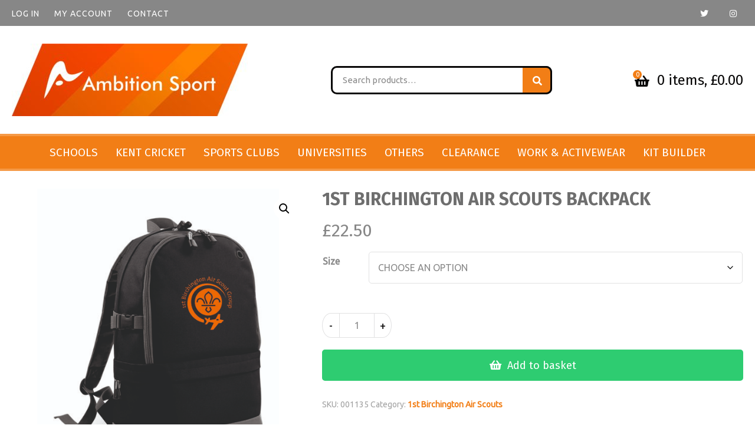

--- FILE ---
content_type: text/html; charset=UTF-8
request_url: https://www.ambitionsport.com/product/1st-birchington-air-scouts-backpack/
body_size: 11149
content:
<!doctype html>
<html lang="en-GB" class="no-js">
	<head>
		<meta charset="UTF-8">
		<title>1ST BIRCHINGTON AIR SCOUTS BACKPACK - Ambition Sport</title>
		<link href="//www.google-analytics.com" rel="dns-prefetch">

		<meta http-equiv="X-UA-Compatible" content="IE=edge,chrome=1">
		<meta name="viewport" content="width=device-width, initial-scale=1.0">
		<link rel="stylesheet" href="https://use.fontawesome.com/releases/v5.1.0/css/all.css" integrity="sha384-lKuwvrZot6UHsBSfcMvOkWwlCMgc0TaWr+30HWe3a4ltaBwTZhyTEggF5tJv8tbt" crossorigin="anonymous">
		<link href="https://fonts.googleapis.com/css2?family=Fira+Sans:ital,wght@0,300;0,400;0,700;1,500&family=Ubuntu&display=swap" rel="stylesheet">
		<meta name='robots' content='index, follow, max-image-preview:large, max-snippet:-1, max-video-preview:-1'/>
	<style>img:is([sizes="auto" i], [sizes^="auto," i]) {contain-intrinsic-size:3000px 1500px}</style>
	
	<!-- This site is optimized with the Yoast SEO plugin v26.4 - https://yoast.com/wordpress/plugins/seo/ -->
	<link rel="canonical" href="https://www.ambitionsport.com/product/1st-birchington-air-scouts-backpack/"/>
	<meta property="og:locale" content="en_GB"/>
	<meta property="og:type" content="article"/>
	<meta property="og:title" content="1ST BIRCHINGTON AIR SCOUTS BACKPACK - Ambition Sport"/>
	<meta property="og:description" content="1ST BIRCHINGTON AIR SCOUTS BACKPACK"/>
	<meta property="og:url" content="https://www.ambitionsport.com/product/1st-birchington-air-scouts-backpack/"/>
	<meta property="og:site_name" content="Ambition Sport"/>
	<meta property="article:modified_time" content="2025-09-03T10:45:54+00:00"/>
	<meta property="og:image" content="https://www.ambitionsport.com/wp-content/uploads/2023/06/1st-Birchington-Air-Scouts-backpack.jpg"/>
	<meta property="og:image:width" content="483"/>
	<meta property="og:image:height" content="588"/>
	<meta property="og:image:type" content="image/jpeg"/>
	<meta name="twitter:card" content="summary_large_image"/>
	<meta name="twitter:label1" content="Estimated reading time"/>
	<meta name="twitter:data1" content="1 minute"/>
	<script type="application/ld+json" class="yoast-schema-graph">{"@context":"https://schema.org","@graph":[{"@type":"WebPage","@id":"https://www.ambitionsport.com/product/1st-birchington-air-scouts-backpack/","url":"https://www.ambitionsport.com/product/1st-birchington-air-scouts-backpack/","name":"1ST BIRCHINGTON AIR SCOUTS BACKPACK - Ambition Sport","isPartOf":{"@id":"https://63.34.248.142/#website"},"primaryImageOfPage":{"@id":"https://www.ambitionsport.com/product/1st-birchington-air-scouts-backpack/#primaryimage"},"image":{"@id":"https://www.ambitionsport.com/product/1st-birchington-air-scouts-backpack/#primaryimage"},"thumbnailUrl":"https://www.ambitionsport.com/wp-content/uploads/2023/06/1st-Birchington-Air-Scouts-backpack.jpg","datePublished":"2022-10-20T11:51:29+00:00","dateModified":"2025-09-03T10:45:54+00:00","breadcrumb":{"@id":"https://www.ambitionsport.com/product/1st-birchington-air-scouts-backpack/#breadcrumb"},"inLanguage":"en-GB","potentialAction":[{"@type":"ReadAction","target":["https://www.ambitionsport.com/product/1st-birchington-air-scouts-backpack/"]}]},{"@type":"ImageObject","inLanguage":"en-GB","@id":"https://www.ambitionsport.com/product/1st-birchington-air-scouts-backpack/#primaryimage","url":"https://www.ambitionsport.com/wp-content/uploads/2023/06/1st-Birchington-Air-Scouts-backpack.jpg","contentUrl":"https://www.ambitionsport.com/wp-content/uploads/2023/06/1st-Birchington-Air-Scouts-backpack.jpg","width":483,"height":588},{"@type":"BreadcrumbList","@id":"https://www.ambitionsport.com/product/1st-birchington-air-scouts-backpack/#breadcrumb","itemListElement":[{"@type":"ListItem","position":1,"name":"Home","item":"https://63.34.248.142/"},{"@type":"ListItem","position":2,"name":"Shop","item":"https://63.34.248.142/shop/"},{"@type":"ListItem","position":3,"name":"1ST BIRCHINGTON AIR SCOUTS BACKPACK"}]},{"@type":"WebSite","@id":"https://63.34.248.142/#website","url":"https://63.34.248.142/","name":"Ambition Sport","description":"","potentialAction":[{"@type":"SearchAction","target":{"@type":"EntryPoint","urlTemplate":"https://63.34.248.142/?s={search_term_string}"},"query-input":{"@type":"PropertyValueSpecification","valueRequired":true,"valueName":"search_term_string"}}],"inLanguage":"en-GB"}]}</script>
	<!-- / Yoast SEO plugin. -->


<link rel='dns-prefetch' href='//cdnjs.cloudflare.com'/>
<link rel='dns-prefetch' href='//www.google.com'/>
<link rel='stylesheet' id='wp-block-library-css' href='https://www.ambitionsport.com/wp-includes/css/dist/block-library/style.min.css' media='all'/>
<style id='classic-theme-styles-inline-css' type='text/css'>.wp-block-button__link{color:#fff;background-color:#32373c;border-radius:9999px;box-shadow:none;text-decoration:none;padding:calc(.667em + 2px) calc(1.333em + 2px);font-size:1.125em}.wp-block-file__button{background:#32373c;color:#fff;text-decoration:none}</style>
<style id='global-styles-inline-css' type='text/css'>:root{--wp--preset--aspect-ratio--square:1;--wp--preset--aspect-ratio--4-3: 4/3;--wp--preset--aspect-ratio--3-4: 3/4;--wp--preset--aspect-ratio--3-2: 3/2;--wp--preset--aspect-ratio--2-3: 2/3;--wp--preset--aspect-ratio--16-9: 16/9;--wp--preset--aspect-ratio--9-16: 9/16;--wp--preset--color--black:#000;--wp--preset--color--cyan-bluish-gray:#abb8c3;--wp--preset--color--white:#fff;--wp--preset--color--pale-pink:#f78da7;--wp--preset--color--vivid-red:#cf2e2e;--wp--preset--color--luminous-vivid-orange:#ff6900;--wp--preset--color--luminous-vivid-amber:#fcb900;--wp--preset--color--light-green-cyan:#7bdcb5;--wp--preset--color--vivid-green-cyan:#00d084;--wp--preset--color--pale-cyan-blue:#8ed1fc;--wp--preset--color--vivid-cyan-blue:#0693e3;--wp--preset--color--vivid-purple:#9b51e0;--wp--preset--gradient--vivid-cyan-blue-to-vivid-purple:linear-gradient(135deg,rgba(6,147,227,1) 0%,#9b51e0 100%);--wp--preset--gradient--light-green-cyan-to-vivid-green-cyan:linear-gradient(135deg,#7adcb4 0%,#00d082 100%);--wp--preset--gradient--luminous-vivid-amber-to-luminous-vivid-orange:linear-gradient(135deg,rgba(252,185,0,1) 0%,rgba(255,105,0,1) 100%);--wp--preset--gradient--luminous-vivid-orange-to-vivid-red:linear-gradient(135deg,rgba(255,105,0,1) 0%,#cf2e2e 100%);--wp--preset--gradient--very-light-gray-to-cyan-bluish-gray:linear-gradient(135deg,#eee 0%,#a9b8c3 100%);--wp--preset--gradient--cool-to-warm-spectrum:linear-gradient(135deg,#4aeadc 0%,#9778d1 20%,#cf2aba 40%,#ee2c82 60%,#fb6962 80%,#fef84c 100%);--wp--preset--gradient--blush-light-purple:linear-gradient(135deg,#ffceec 0%,#9896f0 100%);--wp--preset--gradient--blush-bordeaux:linear-gradient(135deg,#fecda5 0%,#fe2d2d 50%,#6b003e 100%);--wp--preset--gradient--luminous-dusk:linear-gradient(135deg,#ffcb70 0%,#c751c0 50%,#4158d0 100%);--wp--preset--gradient--pale-ocean:linear-gradient(135deg,#fff5cb 0%,#b6e3d4 50%,#33a7b5 100%);--wp--preset--gradient--electric-grass:linear-gradient(135deg,#caf880 0%,#71ce7e 100%);--wp--preset--gradient--midnight:linear-gradient(135deg,#020381 0%,#2874fc 100%);--wp--preset--font-size--small:13px;--wp--preset--font-size--medium:20px;--wp--preset--font-size--large:36px;--wp--preset--font-size--x-large:42px;--wp--preset--spacing--20:.44rem;--wp--preset--spacing--30:.67rem;--wp--preset--spacing--40:1rem;--wp--preset--spacing--50:1.5rem;--wp--preset--spacing--60:2.25rem;--wp--preset--spacing--70:3.38rem;--wp--preset--spacing--80:5.06rem;--wp--preset--shadow--natural:6px 6px 9px rgba(0,0,0,.2);--wp--preset--shadow--deep:12px 12px 50px rgba(0,0,0,.4);--wp--preset--shadow--sharp:6px 6px 0 rgba(0,0,0,.2);--wp--preset--shadow--outlined:6px 6px 0 -3px rgba(255,255,255,1) , 6px 6px rgba(0,0,0,1);--wp--preset--shadow--crisp:6px 6px 0 rgba(0,0,0,1)}:where(.is-layout-flex){gap:.5em}:where(.is-layout-grid){gap:.5em}body .is-layout-flex{display:flex}.is-layout-flex{flex-wrap:wrap;align-items:center}.is-layout-flex > :is(*, div){margin:0}body .is-layout-grid{display:grid}.is-layout-grid > :is(*, div){margin:0}:where(.wp-block-columns.is-layout-flex){gap:2em}:where(.wp-block-columns.is-layout-grid){gap:2em}:where(.wp-block-post-template.is-layout-flex){gap:1.25em}:where(.wp-block-post-template.is-layout-grid){gap:1.25em}.has-black-color{color:var(--wp--preset--color--black)!important}.has-cyan-bluish-gray-color{color:var(--wp--preset--color--cyan-bluish-gray)!important}.has-white-color{color:var(--wp--preset--color--white)!important}.has-pale-pink-color{color:var(--wp--preset--color--pale-pink)!important}.has-vivid-red-color{color:var(--wp--preset--color--vivid-red)!important}.has-luminous-vivid-orange-color{color:var(--wp--preset--color--luminous-vivid-orange)!important}.has-luminous-vivid-amber-color{color:var(--wp--preset--color--luminous-vivid-amber)!important}.has-light-green-cyan-color{color:var(--wp--preset--color--light-green-cyan)!important}.has-vivid-green-cyan-color{color:var(--wp--preset--color--vivid-green-cyan)!important}.has-pale-cyan-blue-color{color:var(--wp--preset--color--pale-cyan-blue)!important}.has-vivid-cyan-blue-color{color:var(--wp--preset--color--vivid-cyan-blue)!important}.has-vivid-purple-color{color:var(--wp--preset--color--vivid-purple)!important}.has-black-background-color{background-color:var(--wp--preset--color--black)!important}.has-cyan-bluish-gray-background-color{background-color:var(--wp--preset--color--cyan-bluish-gray)!important}.has-white-background-color{background-color:var(--wp--preset--color--white)!important}.has-pale-pink-background-color{background-color:var(--wp--preset--color--pale-pink)!important}.has-vivid-red-background-color{background-color:var(--wp--preset--color--vivid-red)!important}.has-luminous-vivid-orange-background-color{background-color:var(--wp--preset--color--luminous-vivid-orange)!important}.has-luminous-vivid-amber-background-color{background-color:var(--wp--preset--color--luminous-vivid-amber)!important}.has-light-green-cyan-background-color{background-color:var(--wp--preset--color--light-green-cyan)!important}.has-vivid-green-cyan-background-color{background-color:var(--wp--preset--color--vivid-green-cyan)!important}.has-pale-cyan-blue-background-color{background-color:var(--wp--preset--color--pale-cyan-blue)!important}.has-vivid-cyan-blue-background-color{background-color:var(--wp--preset--color--vivid-cyan-blue)!important}.has-vivid-purple-background-color{background-color:var(--wp--preset--color--vivid-purple)!important}.has-black-border-color{border-color:var(--wp--preset--color--black)!important}.has-cyan-bluish-gray-border-color{border-color:var(--wp--preset--color--cyan-bluish-gray)!important}.has-white-border-color{border-color:var(--wp--preset--color--white)!important}.has-pale-pink-border-color{border-color:var(--wp--preset--color--pale-pink)!important}.has-vivid-red-border-color{border-color:var(--wp--preset--color--vivid-red)!important}.has-luminous-vivid-orange-border-color{border-color:var(--wp--preset--color--luminous-vivid-orange)!important}.has-luminous-vivid-amber-border-color{border-color:var(--wp--preset--color--luminous-vivid-amber)!important}.has-light-green-cyan-border-color{border-color:var(--wp--preset--color--light-green-cyan)!important}.has-vivid-green-cyan-border-color{border-color:var(--wp--preset--color--vivid-green-cyan)!important}.has-pale-cyan-blue-border-color{border-color:var(--wp--preset--color--pale-cyan-blue)!important}.has-vivid-cyan-blue-border-color{border-color:var(--wp--preset--color--vivid-cyan-blue)!important}.has-vivid-purple-border-color{border-color:var(--wp--preset--color--vivid-purple)!important}.has-vivid-cyan-blue-to-vivid-purple-gradient-background{background:var(--wp--preset--gradient--vivid-cyan-blue-to-vivid-purple)!important}.has-light-green-cyan-to-vivid-green-cyan-gradient-background{background:var(--wp--preset--gradient--light-green-cyan-to-vivid-green-cyan)!important}.has-luminous-vivid-amber-to-luminous-vivid-orange-gradient-background{background:var(--wp--preset--gradient--luminous-vivid-amber-to-luminous-vivid-orange)!important}.has-luminous-vivid-orange-to-vivid-red-gradient-background{background:var(--wp--preset--gradient--luminous-vivid-orange-to-vivid-red)!important}.has-very-light-gray-to-cyan-bluish-gray-gradient-background{background:var(--wp--preset--gradient--very-light-gray-to-cyan-bluish-gray)!important}.has-cool-to-warm-spectrum-gradient-background{background:var(--wp--preset--gradient--cool-to-warm-spectrum)!important}.has-blush-light-purple-gradient-background{background:var(--wp--preset--gradient--blush-light-purple)!important}.has-blush-bordeaux-gradient-background{background:var(--wp--preset--gradient--blush-bordeaux)!important}.has-luminous-dusk-gradient-background{background:var(--wp--preset--gradient--luminous-dusk)!important}.has-pale-ocean-gradient-background{background:var(--wp--preset--gradient--pale-ocean)!important}.has-electric-grass-gradient-background{background:var(--wp--preset--gradient--electric-grass)!important}.has-midnight-gradient-background{background:var(--wp--preset--gradient--midnight)!important}.has-small-font-size{font-size:var(--wp--preset--font-size--small)!important}.has-medium-font-size{font-size:var(--wp--preset--font-size--medium)!important}.has-large-font-size{font-size:var(--wp--preset--font-size--large)!important}.has-x-large-font-size{font-size:var(--wp--preset--font-size--x-large)!important}:where(.wp-block-post-template.is-layout-flex){gap:1.25em}:where(.wp-block-post-template.is-layout-grid){gap:1.25em}:where(.wp-block-columns.is-layout-flex){gap:2em}:where(.wp-block-columns.is-layout-grid){gap:2em}:root :where(.wp-block-pullquote){font-size:1.5em;line-height:1.6}</style>
<link rel='stylesheet' id='contact-form-7-css' href='https://www.ambitionsport.com/wp-content/plugins/contact-form-7/includes/css/styles.css' media='all'/>
<link rel='stylesheet' id='photoswipe-css' href='https://www.ambitionsport.com/wp-content/plugins/woocommerce/assets/css/photoswipe/photoswipe.min.css' media='all'/>
<link rel='stylesheet' id='photoswipe-default-skin-css' href='https://www.ambitionsport.com/wp-content/plugins/woocommerce/assets/css/photoswipe/default-skin/default-skin.min.css' media='all'/>
<link rel='stylesheet' id='woocommerce-layout-css' href='https://www.ambitionsport.com/wp-content/plugins/woocommerce/assets/css/woocommerce-layout.css' media='all'/>
<link rel='stylesheet' id='woocommerce-smallscreen-css' href='https://www.ambitionsport.com/wp-content/plugins/woocommerce/assets/css/woocommerce-smallscreen.css' media='only screen and (max-width: 768px)'/>
<link rel='stylesheet' id='woocommerce-general-css' href='https://www.ambitionsport.com/wp-content/plugins/woocommerce/assets/css/woocommerce.css' media='all'/>
<style id='woocommerce-inline-inline-css' type='text/css'>.woocommerce form .form-row .required{visibility:visible}</style>
<link rel='stylesheet' id='brands-styles-css' href='https://www.ambitionsport.com/wp-content/plugins/woocommerce/assets/css/brands.css' media='all'/>
<link rel='stylesheet' id='woosb-frontend-css' href='https://www.ambitionsport.com/wp-content/plugins/woo-product-bundle-premium/assets/css/frontend.css' media='all'/>
<link rel='stylesheet' id='theme-styles-css' href='https://www.ambitionsport.com/wp-content/themes/WooWT1/assets/dist/css/main.css' media='all'/>
<link rel='stylesheet' id='wapf-frontend-css' href='https://www.ambitionsport.com/wp-content/plugins/advanced-product-fields-for-woocommerce-pro/assets/css/frontend.min.css' media='all'/>
<link rel="alternate" title="oEmbed (JSON)" type="application/json+oembed" href="https://www.ambitionsport.com/wp-json/oembed/1.0/embed?url=https%3A%2F%2Fwww.ambitionsport.com%2Fproduct%2F1st-birchington-air-scouts-backpack%2F"/>
<link rel="alternate" title="oEmbed (XML)" type="text/xml+oembed" href="https://www.ambitionsport.com/wp-json/oembed/1.0/embed?url=https%3A%2F%2Fwww.ambitionsport.com%2Fproduct%2F1st-birchington-air-scouts-backpack%2F&#038;format=xml"/>
	<noscript><style>.woocommerce-product-gallery{opacity:1!important}</style></noscript>
	<link rel="icon" href="https://www.ambitionsport.com/wp-content/uploads/2021/01/cropped-ambition-32x32.jpg" sizes="32x32"/>
<link rel="icon" href="https://www.ambitionsport.com/wp-content/uploads/2021/01/cropped-ambition-192x192.jpg" sizes="192x192"/>
<link rel="apple-touch-icon" href="https://www.ambitionsport.com/wp-content/uploads/2021/01/cropped-ambition-180x180.jpg"/>
<meta name="msapplication-TileImage" content="https://www.ambitionsport.com/wp-content/uploads/2021/01/cropped-ambition-270x270.jpg"/>
<style>@media only screen and (max-width:768px){.woocommerce .woocommerce-cart-form .shop_table_responsive tbody th{width:100%;display:block}}</style>
	</head>
	<body data-rsssl=1 class="wp-singular product-template-default single single-product postid-187173 wp-theme-WooWT1 theme-WooWT1 woocommerce woocommerce-page woocommerce-no-js product-1st-birchington-air-scouts-backpack">
				<!-- wrapper -->
		<div class="wrapper woocommerce standard-header">

			<div id="top-bar" class="row">
				<div class="contacts">
											<a class="myaccount" href="https://www.ambitionsport.com/my-account/" title="Login / Register">Log In</a>
						
					<a class="myaccount active" href="https://www.ambitionsport.com/my-account/" title="My Account">My Account</a>
					<a class="myaccount active" href="https://www.ambitionsport.com/contact-us/" title="Contact">Contact</a>
				</div>
				<div class="socials">
																<a href="https://twitter.com/ambition_sport"><i class="fab fa-twitter"></i></a>
																					<a href="https://www.instagram.com/ambition_sport_kent/"><i class="fab fa-instagram"></i></a>
														</div>
			</div>
			<header id="header">
				<div class="row">
					<div class="toggle-nav">
						<div class="icon">
							<span></span>
						</div>
					</div>
					<div class="toggle-search">
						<i class="fas fa-search"></i>
					</div>				
					<div id="header-block">
						<a href="https://www.ambitionsport.com" id="header-logo" title="Ambition Sport">
								
							<img src="https://www.ambitionsport.com/wp-content/uploads/2022/11/Ambition-LOGO-e1668096876194.jpg" alt="Ambition Sport">
						</a>
					</div>
													<div class="site-search">
		<div class="widget woocommerce widget_product_search"><form role="search" method="get" class="woocommerce-product-search" action="https://www.ambitionsport.com/">
	<label class="screen-reader-text" for="woocommerce-product-search-field-0">Search for:</label>
	<input type="search" id="woocommerce-product-search-field-0" class="search-field" placeholder="Search products&hellip;" value="" name="s"/>
	<button type="submit" value="Search" class="">Search</button>
	<input type="hidden" name="post_type" value="product"/>
</form>
</div>	</div>
		
							<div class="cart-wrapper">
								<div class="header-cart">
									
									
									<div class="wcmenucart-contents">
										<i class="fa fa-shopping-basket"></i>
										<span class="cart-value">0</span>
									</div>
																		<div class="cart-total">
										0 items, &pound;0.00									</div>
								</div>

								<div class="mini-cart">
									<div class="cart-inner"><h3 class="align-center">Shopping Basket</h3>
									<div class="widget_shopping_cart_content">

	<p class="woocommerce-mini-cart__empty-message">No products in the basket.</p>


</div>
									</div>
								</div>
							</div>
						
				</div>				
			</header>
			<nav id="header-nav" class="row">
				<div class="menu-wrap"><ul><li><a href="https://www.ambitionsport.com/product-category/schools/">Schools</a></li>
<li><a href="https://www.ambitionsport.com/product-category/kent-ccc/">Kent Cricket</a></li>
<li class="menu-item-has-children "><a href="https://www.ambitionsport.com/product-category/sports-clubs/">Sports Clubs<div class="menu-parent"></div></a>
<ul class="sub-menu">
	<li><a href="https://www.ambitionsport.com/product-category/sports-clubs/archery/">Archery</a></li>
	<li><a href="https://www.ambitionsport.com/product-category/sports-clubs/athletics-clubs/">Athletics Clubs</a></li>
	<li><a href="https://www.ambitionsport.com/product-category/sports-clubs/cricket-clubs/">Cricket Clubs</a></li>
	<li><a href="https://www.ambitionsport.com/product-category/sports-clubs/equestrian-clubs/">Equestrian Clubs</a></li>
	<li><a href="https://www.ambitionsport.com/product-category/sports-clubs/football-clubs/">Football Clubs</a></li>
	<li><a href="https://www.ambitionsport.com/product-category/sports-clubs/gymnastics-and-dance-clubs/">Gymnastics and Dance Clubs</a></li>
	<li><a href="https://www.ambitionsport.com/product-category/sports-clubs/health-fitness/">Health &amp; Fitness</a></li>
	<li><a href="https://www.ambitionsport.com/product-category/sports-clubs/martial-arts-clubs/">Martial Arts Clubs</a></li>
	<li><a href="https://www.ambitionsport.com/product-category/sports-clubs/netball-clubs/">Netball Clubs</a></li>
	<li><a href="https://www.ambitionsport.com/product-category/sports-clubs/petanque-clubs/">Petanque Clubs</a></li>
	<li><a href="https://www.ambitionsport.com/product-category/sports-clubs/racket-ball-clubs/">Racket &amp; Ball Clubs</a></li>
	<li><a href="https://www.ambitionsport.com/product-category/sports-clubs/rugby-clubs/">Rugby Clubs</a></li>
	<li><a href="https://www.ambitionsport.com/product-category/sports-clubs/swimming-clubs/">Swimming Clubs</a></li>
</ul>
</li>
<li class="menu-item-has-children "><a href="https://www.ambitionsport.com/product-category/universitiescolleges/">Universities<div class="menu-parent"></div></a>
<ul class="sub-menu">
	<li><a href="https://www.ambitionsport.com/product-category/universitiescolleges/christ-church-university/">Christ Church University</a></li>
	<li><a href="https://www.ambitionsport.com/product-category/universitiescolleges/ukc/">University of Kent</a></li>
</ul>
</li>
<li class="menu-item-has-children "><a href="https://www.ambitionsport.com/product-category/others/">Others<div class="menu-parent"></div></a>
<ul class="sub-menu">
	<li><a href="https://www.ambitionsport.com/product-category/others/collaboration-choir/">Collaboration Choir</a></li>
	<li><a href="https://www.ambitionsport.com/product-category/others/kent-school-of-veterinary-nursing/">Kent School Of Veterinary Nursing</a></li>
	<li><a href="https://www.ambitionsport.com/product-category/others/micro-pubs-breweries/">Micro Pubs &#038; Breweries</a></li>
	<li><a href="https://www.ambitionsport.com/product-category/others/personal-protective-wear/">Personal Protective Wear</a></li>
	<li><a href="https://www.ambitionsport.com/product-category/others/scoutscubsguides/">Scouts/Cubs/Guides</a></li>
</ul>
</li>
<li class="menu-item-has-children "><a href="https://www.ambitionsport.com/product-category/clearance/">CLEARANCE<div class="menu-parent"></div></a>
<ul class="sub-menu">
	<li><a href="https://www.ambitionsport.com/product-category/clearance/schools1610015753/">Schools</a></li>
	<li><a href="https://www.ambitionsport.com/product-category/clearance/sports-clubs1610015752/">Sports Clubs</a></li>
	<li><a href="https://www.ambitionsport.com/product-category/clearance/other/">Other</a></li>
</ul>
</li>
<li><a href="https://ambitionsport.yourwebshop.com/">Work &#038; Activewear</a></li>
<li><a href="https://www.ambitionsport.com/kit-builder-page/">Kit Builder</a></li>
</ul></div>			</nav>			

							
				<main class="pagebody" role="main">
								<div class="row padded full-page">
	<div id="primary" class="content-area"><main id="main" class="site-main" role="main">
		
			<div class="woocommerce-notices-wrapper"></div><div id="product-187173" class="product type-product post-187173 status-publish first instock product_cat-1st-birchington-air-scouts has-post-thumbnail taxable shipping-taxable purchasable product-type-variable">

	<div class="woocommerce-product-gallery woocommerce-product-gallery--with-images woocommerce-product-gallery--columns-4 images" data-columns="4" style="opacity: 0; transition: opacity .25s ease-in-out;">
	<div class="woocommerce-product-gallery__wrapper">
		<div data-wapf-att-id="215739" data-thumb="https://www.ambitionsport.com/wp-content/uploads/2023/06/1st-Birchington-Air-Scouts-backpack-100x100.jpg" data-thumb-alt="1ST BIRCHINGTON AIR SCOUTS BACKPACK" data-thumb-srcset="" data-thumb-sizes="(max-width: 100px) 100vw, 100px" class="woocommerce-product-gallery__image"><a href="https://www.ambitionsport.com/wp-content/uploads/2023/06/1st-Birchington-Air-Scouts-backpack.jpg"><img width="483" height="588" src="https://www.ambitionsport.com/wp-content/uploads/2023/06/1st-Birchington-Air-Scouts-backpack.jpg" class="wp-post-image" alt="1ST BIRCHINGTON AIR SCOUTS BACKPACK" data-caption="" data-src="https://www.ambitionsport.com/wp-content/uploads/2023/06/1st-Birchington-Air-Scouts-backpack.jpg" data-large_image="https://www.ambitionsport.com/wp-content/uploads/2023/06/1st-Birchington-Air-Scouts-backpack.jpg" data-large_image_width="483" data-large_image_height="588" decoding="async" fetchpriority="high"/></a></div>	</div>
</div>

	<div class="summary entry-summary">
		<h1 class="product_title entry-title">1ST BIRCHINGTON AIR SCOUTS BACKPACK</h1><p class="price"><span class="woocommerce-Price-amount amount"><bdi><span class="woocommerce-Price-currencySymbol">&pound;</span>22.50</bdi></span></p>

<form class="variations_form cart" action="https://www.ambitionsport.com/product/1st-birchington-air-scouts-backpack/" method="post" enctype='multipart/form-data' data-product_id="187173" data-product_variations="[{&quot;attributes&quot;:{&quot;attribute_pa_size&quot;:&quot;one-size&quot;},&quot;availability_html&quot;:&quot;&lt;p class=\&quot;stock in-stock\&quot;&gt;In stock&lt;\/p&gt;\n&quot;,&quot;backorders_allowed&quot;:false,&quot;dimensions&quot;:{&quot;length&quot;:&quot;&quot;,&quot;width&quot;:&quot;&quot;,&quot;height&quot;:&quot;&quot;},&quot;dimensions_html&quot;:&quot;N\/A&quot;,&quot;display_price&quot;:22.5,&quot;display_regular_price&quot;:22.5,&quot;image&quot;:{&quot;title&quot;:&quot;1st Birchington Air Scouts backpack&quot;,&quot;caption&quot;:&quot;&quot;,&quot;url&quot;:&quot;https:\/\/www.ambitionsport.com\/wp-content\/uploads\/2023\/06\/1st-Birchington-Air-Scouts-backpack.jpg&quot;,&quot;alt&quot;:&quot;1st Birchington Air Scouts backpack&quot;,&quot;src&quot;:&quot;https:\/\/www.ambitionsport.com\/wp-content\/uploads\/2023\/06\/1st-Birchington-Air-Scouts-backpack.jpg&quot;,&quot;srcset&quot;:false,&quot;sizes&quot;:&quot;(max-width: 483px) 100vw, 483px&quot;,&quot;full_src&quot;:&quot;https:\/\/www.ambitionsport.com\/wp-content\/uploads\/2023\/06\/1st-Birchington-Air-Scouts-backpack.jpg&quot;,&quot;full_src_w&quot;:483,&quot;full_src_h&quot;:588,&quot;gallery_thumbnail_src&quot;:&quot;https:\/\/www.ambitionsport.com\/wp-content\/uploads\/2023\/06\/1st-Birchington-Air-Scouts-backpack-100x100.jpg&quot;,&quot;gallery_thumbnail_src_w&quot;:100,&quot;gallery_thumbnail_src_h&quot;:100,&quot;thumb_src&quot;:&quot;https:\/\/www.ambitionsport.com\/wp-content\/uploads\/2023\/06\/1st-Birchington-Air-Scouts-backpack-300x365.jpg&quot;,&quot;thumb_src_w&quot;:300,&quot;thumb_src_h&quot;:365,&quot;src_w&quot;:483,&quot;src_h&quot;:588},&quot;image_id&quot;:215739,&quot;is_downloadable&quot;:false,&quot;is_in_stock&quot;:true,&quot;is_purchasable&quot;:true,&quot;is_sold_individually&quot;:&quot;no&quot;,&quot;is_virtual&quot;:false,&quot;max_qty&quot;:999,&quot;min_qty&quot;:1,&quot;price_html&quot;:&quot;&quot;,&quot;sku&quot;:&quot;001135001001&quot;,&quot;variation_description&quot;:&quot;&quot;,&quot;variation_id&quot;:187174,&quot;variation_is_active&quot;:true,&quot;variation_is_visible&quot;:true,&quot;weight&quot;:&quot;&quot;,&quot;weight_html&quot;:&quot;N\/A&quot;,&quot;tax&quot;:1,&quot;taxFactor&quot;:1.2}]">
	
			<table class="variations" cellspacing="0" role="presentation">
			<tbody>
									<tr>
						<th class="label"><label for="pa_size">Size</label></th>
						<td class="value">
							<select id="pa_size" class="" name="attribute_pa_size" data-attribute_name="attribute_pa_size" data-show_option_none="yes"><option value="">Choose an option</option><option value="one-size">One Size</option></select><a class="reset_variations" href="#" aria-label="Clear options">Clear</a>						</td>
					</tr>
							</tbody>
		</table>
		<div class="reset_variations_alert screen-reader-text" role="alert" aria-live="polite" aria-relevant="all"></div>
		
		<div class="single_variation_wrap">
			<div class="woocommerce-variation single_variation" role="alert" aria-relevant="additions"></div><div class="woocommerce-variation-add-to-cart variations_button">
	
	<button type="button" class="minus">-</button><div class="quantity">
		<label class="screen-reader-text" for="quantity_69245f857e9db">1ST BIRCHINGTON AIR SCOUTS BACKPACK quantity</label>
	<input type="number" id="quantity_69245f857e9db" class="input-text qty text" name="quantity" value="1" aria-label="Product quantity" min="1" max="999" step="1" placeholder="" inputmode="numeric" autocomplete="off"/>
	</div>
<button type="button" class="plus">+</button>
	<button type="submit" class="single_add_to_cart_button button alt">Add to basket</button>

	
	<input type="hidden" name="add-to-cart" value="187173"/>
	<input type="hidden" name="product_id" value="187173"/>
	<input type="hidden" name="variation_id" class="variation_id" value="0"/>
</div>
		</div>
	
	</form>

<div class="product_meta">

	
	
		<span class="sku_wrapper">SKU: <span class="sku">001135</span></span>

	
	<span class="posted_in">Category: <a href="https://www.ambitionsport.com/product-category/others/scoutscubsguides/1st-birchington-air-scouts/" rel="tag">1st Birchington Air Scouts</a></span>
	
	
</div>
	</div>

	
	<div class="woocommerce-tabs wc-tabs-wrapper">
		<ul class="tabs wc-tabs" role="tablist">
							<li role="presentation" class="description_tab" id="tab-title-description">
					<a href="#tab-description" role="tab" aria-controls="tab-description">
						Description					</a>
				</li>
							<li role="presentation" class="additional_information_tab" id="tab-title-additional_information">
					<a href="#tab-additional_information" role="tab" aria-controls="tab-additional_information">
						Additional information					</a>
				</li>
							<li role="presentation" class="reviews_tab" id="tab-title-reviews">
					<a href="#tab-reviews" role="tab" aria-controls="tab-reviews">
						Reviews (0)					</a>
				</li>
					</ul>
					<div class="woocommerce-Tabs-panel woocommerce-Tabs-panel--description panel entry-content wc-tab" id="tab-description" role="tabpanel" aria-labelledby="tab-title-description">
				
	<h2>Description</h2>

<p>1ST BIRCHINGTON AIR SCOUTS BACKPACK</p>
			</div>
					<div class="woocommerce-Tabs-panel woocommerce-Tabs-panel--additional_information panel entry-content wc-tab" id="tab-additional_information" role="tabpanel" aria-labelledby="tab-title-additional_information">
				
	<h2>Additional information</h2>

<table class="woocommerce-product-attributes shop_attributes" aria-label="Product Details">
			<tr class="woocommerce-product-attributes-item woocommerce-product-attributes-item--attribute_pa_colour">
			<th class="woocommerce-product-attributes-item__label" scope="row">Colour</th>
			<td class="woocommerce-product-attributes-item__value"><p>Black</p>
</td>
		</tr>
			<tr class="woocommerce-product-attributes-item woocommerce-product-attributes-item--attribute_pa_size">
			<th class="woocommerce-product-attributes-item__label" scope="row">Size</th>
			<td class="woocommerce-product-attributes-item__value"><p>One Size</p>
</td>
		</tr>
	</table>
			</div>
					<div class="woocommerce-Tabs-panel woocommerce-Tabs-panel--reviews panel entry-content wc-tab" id="tab-reviews" role="tabpanel" aria-labelledby="tab-title-reviews">
				<div id="reviews" class="woocommerce-Reviews">
	<div id="comments">
		<h2 class="woocommerce-Reviews-title">
			Reviews		</h2>

					<p class="woocommerce-noreviews">There are no reviews yet.</p>
			</div>

			<p class="woocommerce-verification-required">Only logged in customers who have purchased this product may leave a review.</p>
	
	<div class="clear"></div>
</div>
			</div>
		
			</div>


	<section class="related products">

					<h2>Related products</h2>
				<ul class="products columns-4">

			
					<li class="product type-product post-187106 status-publish first instock product_cat-1st-birchington-air-scouts has-post-thumbnail taxable shipping-taxable purchasable product-type-variable">
	<a href="https://www.ambitionsport.com/product/1st-birchington-air-scouts-cotton-tshirt/" class="woocommerce-LoopProduct-link woocommerce-loop-product__link"><div class="imagewrapper"><img width="300" height="185" src="https://www.ambitionsport.com/wp-content/uploads/2023/06/1st-Birchington-Air-Scouts-cotton-tshirt-300x185.jpg" class="attachment-woocommerce_thumbnail size-woocommerce_thumbnail" alt="1ST BIRCHINGTON AIR SCOUTS COTTON TSHIRT" decoding="async" loading="lazy"/></div><h2 class="woocommerce-loop-product__title">1ST BIRCHINGTON AIR SCOUTS COTTON TSHIRT</h2>
	<span class="price"><span class="woocommerce-Price-amount amount" aria-hidden="true"><bdi><span class="woocommerce-Price-currencySymbol">&pound;</span>11.00</bdi></span> <span aria-hidden="true">&ndash;</span> <span class="woocommerce-Price-amount amount" aria-hidden="true"><bdi><span class="woocommerce-Price-currencySymbol">&pound;</span>13.50</bdi></span><span class="screen-reader-text">Price range: &pound;11.00 through &pound;13.50</span></span>
</a><a href="https://www.ambitionsport.com/product/1st-birchington-air-scouts-cotton-tshirt/" aria-describedby="woocommerce_loop_add_to_cart_link_describedby_187106" data-quantity="1" class="button product_type_variable add_to_cart_button" data-product_id="187106" data-product_sku="001130" aria-label="Select options for &ldquo;1ST BIRCHINGTON AIR SCOUTS COTTON TSHIRT&rdquo;" rel="nofollow">Select options</a>	<span id="woocommerce_loop_add_to_cart_link_describedby_187106" class="screen-reader-text">
		This product has multiple variants. The options may be chosen on the product page	</span>
</li>

			
					<li class="product type-product post-187129 status-publish instock product_cat-1st-birchington-air-scouts has-post-thumbnail taxable shipping-taxable purchasable product-type-variable">
	<a href="https://www.ambitionsport.com/product/1st-birchington-air-scouts-hoody/" class="woocommerce-LoopProduct-link woocommerce-loop-product__link"><div class="imagewrapper"><img width="300" height="346" src="https://www.ambitionsport.com/wp-content/uploads/2023/06/1st-Birchington-Air-Scouts-hoody-300x346.jpg" class="attachment-woocommerce_thumbnail size-woocommerce_thumbnail" alt="1ST BIRCHINGTON AIR SCOUTS HOODY" decoding="async" loading="lazy"/></div><h2 class="woocommerce-loop-product__title">1ST BIRCHINGTON AIR SCOUTS HOODY</h2>
	<span class="price"><span class="woocommerce-Price-amount amount" aria-hidden="true"><bdi><span class="woocommerce-Price-currencySymbol">&pound;</span>16.00</bdi></span> <span aria-hidden="true">&ndash;</span> <span class="woocommerce-Price-amount amount" aria-hidden="true"><bdi><span class="woocommerce-Price-currencySymbol">&pound;</span>22.00</bdi></span><span class="screen-reader-text">Price range: &pound;16.00 through &pound;22.00</span></span>
</a><a href="https://www.ambitionsport.com/product/1st-birchington-air-scouts-hoody/" aria-describedby="woocommerce_loop_add_to_cart_link_describedby_187129" data-quantity="1" class="button product_type_variable add_to_cart_button" data-product_id="187129" data-product_sku="001131" aria-label="Select options for &ldquo;1ST BIRCHINGTON AIR SCOUTS HOODY&rdquo;" rel="nofollow">Select options</a>	<span id="woocommerce_loop_add_to_cart_link_describedby_187129" class="screen-reader-text">
		This product has multiple variants. The options may be chosen on the product page	</span>
</li>

			
					<li class="product type-product post-187171 status-publish instock product_cat-1st-birchington-air-scouts has-post-thumbnail taxable shipping-taxable purchasable product-type-variable">
	<a href="https://www.ambitionsport.com/product/1st-birchington-air-scouts-beanie/" class="woocommerce-LoopProduct-link woocommerce-loop-product__link"><div class="imagewrapper"><img width="300" height="365" src="https://www.ambitionsport.com/wp-content/uploads/2023/06/1st-Birchington-Air-Scouts-beanie-300x365.jpg" class="attachment-woocommerce_thumbnail size-woocommerce_thumbnail" alt="1ST BIRCHINGTON AIR SCOUTS BEANIE" decoding="async" loading="lazy"/></div><h2 class="woocommerce-loop-product__title">1ST BIRCHINGTON AIR SCOUTS BEANIE</h2>
	<span class="price"><span class="woocommerce-Price-amount amount"><bdi><span class="woocommerce-Price-currencySymbol">&pound;</span>10.00</bdi></span></span>
</a><a href="https://www.ambitionsport.com/product/1st-birchington-air-scouts-beanie/" aria-describedby="woocommerce_loop_add_to_cart_link_describedby_187171" data-quantity="1" class="button product_type_variable add_to_cart_button" data-product_id="187171" data-product_sku="001134" aria-label="Select options for &ldquo;1ST BIRCHINGTON AIR SCOUTS BEANIE&rdquo;" rel="nofollow">Select options</a>	<span id="woocommerce_loop_add_to_cart_link_describedby_187171" class="screen-reader-text">
		This product has multiple variants. The options may be chosen on the product page	</span>
</li>

			
					<li class="product type-product post-187095 status-publish last instock product_cat-1st-birchington-air-scouts has-post-thumbnail taxable shipping-taxable purchasable product-type-variable">
	<a href="https://www.ambitionsport.com/product/1st-birchington-air-scouts-tech-tshirt/" class="woocommerce-LoopProduct-link woocommerce-loop-product__link"><div class="imagewrapper"><img width="300" height="365" src="https://www.ambitionsport.com/wp-content/uploads/2023/06/1st-Birchington-Air-Scouts-cool-tshirt-300x365.jpg" class="attachment-woocommerce_thumbnail size-woocommerce_thumbnail" alt="1ST BIRCHINGTON AIR SCOUTS TECH TSHIRT" decoding="async" loading="lazy"/></div><h2 class="woocommerce-loop-product__title">1ST BIRCHINGTON AIR SCOUTS TECH TSHIRT</h2>
	<span class="price"><span class="woocommerce-Price-amount amount" aria-hidden="true"><bdi><span class="woocommerce-Price-currencySymbol">&pound;</span>11.00</bdi></span> <span aria-hidden="true">&ndash;</span> <span class="woocommerce-Price-amount amount" aria-hidden="true"><bdi><span class="woocommerce-Price-currencySymbol">&pound;</span>13.50</bdi></span><span class="screen-reader-text">Price range: &pound;11.00 through &pound;13.50</span></span>
</a><a href="https://www.ambitionsport.com/product/1st-birchington-air-scouts-tech-tshirt/" aria-describedby="woocommerce_loop_add_to_cart_link_describedby_187095" data-quantity="1" class="button product_type_variable add_to_cart_button" data-product_id="187095" data-product_sku="001129" aria-label="Select options for &ldquo;1ST BIRCHINGTON AIR SCOUTS TECH TSHIRT&rdquo;" rel="nofollow">Select options</a>	<span id="woocommerce_loop_add_to_cart_link_describedby_187095" class="screen-reader-text">
		This product has multiple variants. The options may be chosen on the product page	</span>
</li>

			
		</ul>

	</section>
	</div>


		
	</main></div>
	<!-- sidebar -->
<aside class="sidebar" role="complementary">


	<div class="sidebar-widget">
			</div>

	<div class="sidebar-widget">
			</div>

</aside>
<!-- /sidebar -->
</div>
		<footer id="footer" role="contentinfo">
			<div id="footer-section" class="row padded-top">
				<div class="col-container">
					<div class="col four-col">
						<h4><span class="underline">About Us</span></h4>
						<ul id="footer-navigation"><li><a href="https://www.ambitionsport.com/">Home</a></li>
<li><a rel="privacy-policy" href="https://www.ambitionsport.com/privacy-policy/">Privacy</a></li>
<li><a href="https://www.ambitionsport.com/ambition-club-news/">Ambition Club News</a></li>
<li><a href="https://www.ambitionsport.com/customer-testimonials/">Testimonials</a></li>
</ul>					</div>
					<div class="col four-col">
						<h4><span class="underline">Information</span></h4>
						<ul class="footer-navigation"><li><a href="https://www.ambitionsport.com/your-shop-guide/">Your Shop Guide</a></li>
<li><a href="https://www.ambitionsport.com/delivery-returns/">Delivery &amp; Returns</a></li>
<li><a href="https://www.ambitionsport.com/contact-us/">Contact Us</a></li>
<li><a href="https://www.ambitionsport.com/terms-and-conditions/">Terms &#038; Conditions</a></li>
</ul>					</div>	
					<div class="col four-col">
						<h4><span class="underline">Contact Us</span></h4>
						<p>							<span class="address">
								Unit 113 Maple Leaf Business Park,<br/>
Manston,<br/>
CT12 5GY							</span>
						<div class="socials">
																						<a href="https://twitter.com/ambition_sport"><i class="fab fa-twitter"></i></a>
																													<a href="https://www.instagram.com/ambition_sport_kent/"><i class="fab fa-instagram"></i></a>
																				</div>
					</div>						
					


					<div class="col four-col telno">
						<p>
							<span>Kent  </span><a href="tel:01843 307045">01843 307045</a>
						
						</p>
						
					</div>
				</div>
			</div>
			<div id="footer-end" class="row">					
				<p class="copyright">
					&copy; Copyright 2025 Ambition Sport. Website Design by <a href="http://www.sitewizard.co.uk/" target="_blank">SiteWizard</a>
				</p>

			</div>	
		</footer>
	</div>
	<script type="text/template" id="tmpl-variation-template">
	<div class="woocommerce-variation-description">{{{ data.variation.variation_description }}}</div>
	<div class="woocommerce-variation-price">{{{ data.variation.price_html }}}</div>
	<div class="woocommerce-variation-availability">{{{ data.variation.availability_html }}}</div>
</script>
<script type="text/template" id="tmpl-unavailable-variation-template">
	<p role="alert">Sorry, this product is unavailable. Please choose a different combination.</p>
</script>
<script type="text/javascript" src="https://www.ambitionsport.com/wp-includes/js/jquery/jquery.min.js" id="jquery-core-js"></script>
<script type="text/javascript" src="https://www.ambitionsport.com/wp-includes/js/jquery/jquery-migrate.min.js" id="jquery-migrate-js"></script>
<script type="text/javascript" src="https://cdnjs.cloudflare.com/ajax/libs/jqueryui/1.12.1/jquery-ui.min.js" id="jquery-ui-js"></script>
<script type="text/javascript" src="https://www.ambitionsport.com/wp-content/themes/WooWT1/assets/dist/js/plugins.min.js" id="theme-plugin-js-js"></script>
<script type="text/javascript" src="https://www.ambitionsport.com/wp-content/themes/WooWT1/assets/dist/js/production.js" id="theme-js-js"></script>
<script type="text/javascript" src="https://www.ambitionsport.com/wp-includes/js/comment-reply.min.js" id="comment-reply-js" async="async" data-wp-strategy="async"></script>
<script type="text/javascript" src="https://www.ambitionsport.com/wp-includes/js/dist/hooks.min.js" id="wp-hooks-js"></script>
<script type="text/javascript" src="https://www.ambitionsport.com/wp-includes/js/dist/i18n.min.js" id="wp-i18n-js"></script>
<script type="text/javascript" id="wp-i18n-js-after">//<![CDATA[
wp.i18n.setLocaleData({'text direction\u0004ltr':['ltr']});
//]]></script>
<script type="text/javascript" src="https://www.ambitionsport.com/wp-content/plugins/contact-form-7/includes/swv/js/index.js" id="swv-js"></script>
<script type="text/javascript" id="contact-form-7-js-before">//<![CDATA[
var wpcf7={"api":{"root":"https:\/\/www.ambitionsport.com\/wp-json\/","namespace":"contact-form-7\/v1"}};
//]]></script>
<script type="text/javascript" src="https://www.ambitionsport.com/wp-content/plugins/contact-form-7/includes/js/index.js" id="contact-form-7-js"></script>
<script type="text/javascript" src="https://www.ambitionsport.com/wp-content/plugins/recaptcha-woo/js/rcfwc.js" id="rcfwc-js-js" defer="defer" data-wp-strategy="defer"></script>
<script type="text/javascript" src="https://www.google.com/recaptcha/api.js?hl=en_GB" id="recaptcha-js" defer="defer" data-wp-strategy="defer"></script>
<script type="text/javascript" src="https://www.ambitionsport.com/wp-content/plugins/stop-user-enumeration/frontend/js/frontend.js" id="stop-user-enumeration-js" defer="defer" data-wp-strategy="defer"></script>
<script type="text/javascript" src="https://www.ambitionsport.com/wp-content/plugins/woocommerce/assets/js/jquery-blockui/jquery.blockUI.min.js" id="wc-jquery-blockui-js" defer="defer" data-wp-strategy="defer"></script>
<script type="text/javascript" id="wc-add-to-cart-js-extra">//<![CDATA[
var wc_add_to_cart_params={"ajax_url":"\/wp-admin\/admin-ajax.php","wc_ajax_url":"\/?wc-ajax=%%endpoint%%","i18n_view_cart":"View basket","cart_url":"https:\/\/www.ambitionsport.com\/basket\/","is_cart":"","cart_redirect_after_add":"no"};
//]]></script>
<script type="text/javascript" src="https://www.ambitionsport.com/wp-content/plugins/woocommerce/assets/js/frontend/add-to-cart.min.js" id="wc-add-to-cart-js" defer="defer" data-wp-strategy="defer"></script>
<script type="text/javascript" src="https://www.ambitionsport.com/wp-content/plugins/woocommerce/assets/js/zoom/jquery.zoom.min.js" id="wc-zoom-js" defer="defer" data-wp-strategy="defer"></script>
<script type="text/javascript" src="https://www.ambitionsport.com/wp-content/plugins/woocommerce/assets/js/flexslider/jquery.flexslider.min.js" id="wc-flexslider-js" defer="defer" data-wp-strategy="defer"></script>
<script type="text/javascript" src="https://www.ambitionsport.com/wp-content/plugins/woocommerce/assets/js/photoswipe/photoswipe.min.js" id="wc-photoswipe-js" defer="defer" data-wp-strategy="defer"></script>
<script type="text/javascript" src="https://www.ambitionsport.com/wp-content/plugins/woocommerce/assets/js/photoswipe/photoswipe-ui-default.min.js" id="wc-photoswipe-ui-default-js" defer="defer" data-wp-strategy="defer"></script>
<script type="text/javascript" id="wc-single-product-js-extra">//<![CDATA[
var wc_single_product_params={"i18n_required_rating_text":"Please select a rating","i18n_rating_options":["1 of 5 stars","2 of 5 stars","3 of 5 stars","4 of 5 stars","5 of 5 stars"],"i18n_product_gallery_trigger_text":"View full-screen image gallery","review_rating_required":"yes","flexslider":{"rtl":false,"animation":"slide","smoothHeight":true,"directionNav":false,"controlNav":"thumbnails","slideshow":false,"animationSpeed":500,"animationLoop":false,"allowOneSlide":false},"zoom_enabled":"1","zoom_options":[],"photoswipe_enabled":"1","photoswipe_options":{"shareEl":false,"closeOnScroll":false,"history":false,"hideAnimationDuration":0,"showAnimationDuration":0},"flexslider_enabled":"1"};
//]]></script>
<script type="text/javascript" src="https://www.ambitionsport.com/wp-content/plugins/woocommerce/assets/js/frontend/single-product.min.js" id="wc-single-product-js" defer="defer" data-wp-strategy="defer"></script>
<script type="text/javascript" src="https://www.ambitionsport.com/wp-content/plugins/woocommerce/assets/js/js-cookie/js.cookie.min.js" id="wc-js-cookie-js" defer="defer" data-wp-strategy="defer"></script>
<script type="text/javascript" id="woocommerce-js-extra">//<![CDATA[
var woocommerce_params={"ajax_url":"\/wp-admin\/admin-ajax.php","wc_ajax_url":"\/?wc-ajax=%%endpoint%%","i18n_password_show":"Show password","i18n_password_hide":"Hide password"};
//]]></script>
<script type="text/javascript" src="https://www.ambitionsport.com/wp-content/plugins/woocommerce/assets/js/frontend/woocommerce.min.js" id="woocommerce-js" defer="defer" data-wp-strategy="defer"></script>
<script type="text/javascript" id="woosb-frontend-js-extra">//<![CDATA[
var woosb_vars={"price_decimals":"2","price_format":"%1$s%2$s","price_thousand_separator":",","price_decimal_separator":".","currency_symbol":"\u00a3","change_image":"yes","bundled_price":"price","bundled_price_from":"regular_price","change_price":"yes","price_selector":".summary > .price","saved_text":"(saved [d])","price_text":"Bundle price:","alert_selection":"Please select a purchasable variation for [name] before adding this bundle to the cart.","alert_empty":"Please choose at least one product before adding this bundle to the cart.","alert_min":"Please choose at least a total quantity of [min] products before adding this bundle to the cart.","alert_max":"Sorry, you can only choose at max a total quantity of [max] products before adding this bundle to the cart."};
//]]></script>
<script type="text/javascript" src="https://www.ambitionsport.com/wp-content/plugins/woo-product-bundle-premium/assets/js/frontend.js" id="woosb-frontend-js"></script>
<script type="text/javascript" src="https://www.ambitionsport.com/wp-content/plugins/woocommerce/assets/js/sourcebuster/sourcebuster.min.js" id="sourcebuster-js-js"></script>
<script type="text/javascript" id="wc-order-attribution-js-extra">//<![CDATA[
var wc_order_attribution={"params":{"lifetime":1.0e-5,"session":30,"base64":false,"ajaxurl":"https:\/\/www.ambitionsport.com\/wp-admin\/admin-ajax.php","prefix":"wc_order_attribution_","allowTracking":true},"fields":{"source_type":"current.typ","referrer":"current_add.rf","utm_campaign":"current.cmp","utm_source":"current.src","utm_medium":"current.mdm","utm_content":"current.cnt","utm_id":"current.id","utm_term":"current.trm","utm_source_platform":"current.plt","utm_creative_format":"current.fmt","utm_marketing_tactic":"current.tct","session_entry":"current_add.ep","session_start_time":"current_add.fd","session_pages":"session.pgs","session_count":"udata.vst","user_agent":"udata.uag"}};
//]]></script>
<script type="text/javascript" src="https://www.ambitionsport.com/wp-content/plugins/woocommerce/assets/js/frontend/order-attribution.min.js" id="wc-order-attribution-js"></script>
<script type="text/javascript" id="icwp-wpsf-notbot-js-extra">//<![CDATA[
var shield_vars_notbot={"strings":{"select_action":"Please select an action to perform.","are_you_sure":"Are you sure?","absolutely_sure":"Are you absolutely sure?"},"comps":{"notbot":{"ajax":{"not_bot":{"action":"shield_action","ex":"capture_not_bot","exnonce":"6dd028154b","ajaxurl":"https:\/\/www.ambitionsport.com\/wp-admin\/admin-ajax.php","_wpnonce":"2a8457f870","_rest_url":"https:\/\/www.ambitionsport.com\/wp-json\/shield\/v1\/action\/capture_not_bot?exnonce=6dd028154b&_wpnonce=2a8457f870"}},"flags":{"skip":false,"required":true}}}};
//]]></script>
<script type="text/javascript" src="https://www.ambitionsport.com/wp-content/plugins/wp-simple-firewall/assets/dist/shield-notbot.bundle.js?mtime=1755509851" id="icwp-wpsf-notbot-js"></script>
<script type="text/javascript" id="wapf-frontend-js-extra">//<![CDATA[
var wapf_config={"ajax":"https:\/\/www.ambitionsport.com\/wp-admin\/admin-ajax.php","page_type":"product","display_options":{"format":"%1$s%2$s","symbol":"&pound;","decimals":2,"decimal":".","thousand":",","trim_zeroes":false,"tax_suffix":"","tax_enabled":true,"price_incl_tax":true,"tax_display":"incl"},"slider_support":"1","hint":"(+{x})","today":"2025-11-24T00:00:00","date_format":"mm-dd-yyyy"};
//]]></script>
<script type="text/javascript" src="https://www.ambitionsport.com/wp-content/plugins/advanced-product-fields-for-woocommerce-pro/assets/js/frontend.min.js" id="wapf-frontend-js"></script>
<script type="text/javascript" src="https://www.ambitionsport.com/wp-includes/js/underscore.min.js" id="underscore-js"></script>
<script type="text/javascript" id="wp-util-js-extra">//<![CDATA[
var _wpUtilSettings={"ajax":{"url":"\/wp-admin\/admin-ajax.php"}};
//]]></script>
<script type="text/javascript" src="https://www.ambitionsport.com/wp-includes/js/wp-util.min.js" id="wp-util-js"></script>
<script type="text/javascript" id="wc-add-to-cart-variation-js-extra">//<![CDATA[
var wc_add_to_cart_variation_params={"wc_ajax_url":"\/?wc-ajax=%%endpoint%%","i18n_no_matching_variations_text":"Sorry, no products matched your selection. Please choose a different combination.","i18n_make_a_selection_text":"Please select some product options before adding this product to your basket.","i18n_unavailable_text":"Sorry, this product is unavailable. Please choose a different combination.","i18n_reset_alert_text":"Your selection has been reset. Please select some product options before adding this product to your cart."};
//]]></script>
<script type="text/javascript" src="https://www.ambitionsport.com/wp-content/plugins/woocommerce/assets/js/frontend/add-to-cart-variation.min.js" id="wc-add-to-cart-variation-js" defer="defer" data-wp-strategy="defer"></script>
<script type="speculationrules">
{"prefetch":[{"source":"document","where":{"and":[{"href_matches":"\/*"},{"not":{"href_matches":["\/wp-*.php","\/wp-admin\/*","\/wp-content\/uploads\/*","\/wp-content\/*","\/wp-content\/plugins\/*","\/wp-content\/themes\/WooWT1\/*","\/*\\?(.+)"]}},{"not":{"selector_matches":"a[rel~=\"nofollow\"]"}},{"not":{"selector_matches":".no-prefetch, .no-prefetch a"}}]},"eagerness":"conservative"}]}
</script>
      <script type="text/javascript">jQuery(document).ready(function($){$('form.cart').on('click','button.plus, button.minus',function(){var qty=$(this).closest('form.cart').find('.qty');var val=parseFloat(qty.val());var max=parseFloat(qty.attr('max'));var min=parseFloat(qty.attr('min'));var step=parseFloat(qty.attr('step'));if($(this).is('.plus')){if(max&&(max<=val)){qty.val(max);}else{qty.val(val+step);}}else{if(min&&(min>=val)){qty.val(min);}else if(val>1){qty.val(val-step);}}});});</script>
   <script type="application/ld+json">{"@context":"https:\/\/schema.org\/","@type":"Product","@id":"https:\/\/www.ambitionsport.com\/product\/1st-birchington-air-scouts-backpack\/#product","name":"1ST BIRCHINGTON AIR SCOUTS BACKPACK","url":"https:\/\/www.ambitionsport.com\/product\/1st-birchington-air-scouts-backpack\/","description":"1ST BIRCHINGTON AIR SCOUTS BACKPACK","image":"https:\/\/www.ambitionsport.com\/wp-content\/uploads\/2023\/06\/1st-Birchington-Air-Scouts-backpack.jpg","sku":"001135","offers":[{"@type":"Offer","priceSpecification":[{"@type":"UnitPriceSpecification","price":"22.50","priceCurrency":"GBP","valueAddedTaxIncluded":true,"validThrough":"2026-12-31"}],"priceValidUntil":"2026-12-31","availability":"https:\/\/schema.org\/InStock","url":"https:\/\/www.ambitionsport.com\/product\/1st-birchington-air-scouts-backpack\/","seller":{"@type":"Organization","name":"Ambition Sport","url":"https:\/\/www.ambitionsport.com"}}]}</script>
<div id="photoswipe-fullscreen-dialog" class="pswp" tabindex="-1" role="dialog" aria-modal="true" aria-hidden="true" aria-label="Full screen image">
	<div class="pswp__bg"></div>
	<div class="pswp__scroll-wrap">
		<div class="pswp__container">
			<div class="pswp__item"></div>
			<div class="pswp__item"></div>
			<div class="pswp__item"></div>
		</div>
		<div class="pswp__ui pswp__ui--hidden">
			<div class="pswp__top-bar">
				<div class="pswp__counter"></div>
				<button class="pswp__button pswp__button--zoom" aria-label="Zoom in/out"></button>
				<button class="pswp__button pswp__button--fs" aria-label="Toggle fullscreen"></button>
				<button class="pswp__button pswp__button--share" aria-label="Share"></button>
				<button class="pswp__button pswp__button--close" aria-label="Close (Esc)"></button>
				<div class="pswp__preloader">
					<div class="pswp__preloader__icn">
						<div class="pswp__preloader__cut">
							<div class="pswp__preloader__donut"></div>
						</div>
					</div>
				</div>
			</div>
			<div class="pswp__share-modal pswp__share-modal--hidden pswp__single-tap">
				<div class="pswp__share-tooltip"></div>
			</div>
			<button class="pswp__button pswp__button--arrow--left" aria-label="Previous (arrow left)"></button>
			<button class="pswp__button pswp__button--arrow--right" aria-label="Next (arrow right)"></button>
			<div class="pswp__caption">
				<div class="pswp__caption__center"></div>
			</div>
		</div>
	</div>
</div>
	<script type='text/javascript'>(function(){var c=document.body.className;c=c.replace(/woocommerce-no-js/,'woocommerce-js');document.body.className=c;})();</script>
	<link rel='stylesheet' id='wc-blocks-style-css' href='https://www.ambitionsport.com/wp-content/plugins/woocommerce/assets/client/blocks/wc-blocks.css' media='all'/>
<div class="wttw" aria-hidden="true"><div class="wapf-ttp"></div></div></body>
</html>


--- FILE ---
content_type: application/javascript
request_url: https://www.ambitionsport.com/wp-content/themes/WooWT1/assets/dist/js/production.js
body_size: 645
content:
function SiteController(e){return self.init=function(){},self}jQuery(function(a){new SiteController(a).init(),a(document).ready(function(){function e(){window.matchMedia("(min-width: 768px)").matches&&a(window).scroll(function(){function e(){var e=a(window).scrollTop();if(1.5*a("#header").outerHeight()<e){a("body").addClass("fixed-header");a("#header").outerHeight()}else a("body").removeClass("fixed-header")}a(function(){a(window).scroll(e),e()})})}a(".gallery").magnificPopup({delegate:"a",type:"image",tLoading:"Loading image #%curr%...",mainClass:"mfp-img-mobile",gallery:{enabled:!0,navigateByImgClick:!0,preload:[0,1]}}),a(".wp-block-gallery").magnificPopup({delegate:"a",type:"image",tLoading:"Loading image #%curr%...",mainClass:"mfp-img-mobile",gallery:{enabled:!0,navigateByImgClick:!0,preload:[0,1]}}),[].forEach.call(document.querySelectorAll(".datatable"),function(e){var t=[].map.call(e.querySelectorAll("th"),function(e){return e.textContent.replace(/\r?\n|\r/,"")});[].forEach.call(e.querySelectorAll("tbody tr"),function(e){[].forEach.call(e.cells,function(e,a){e.setAttribute("data-th",t[a])})})}),a(".toggle-nav").on("click",function(){event.preventDefault(),a("body").toggleClass("nav-open"),a(this).toggleClass("active"),a("#header-nav ul").removeClass("open")}),a(".menu-parent").on("click",function(){event.preventDefault(),a(this).parent().next().toggleClass("open")}),a("li.menu-item-has-children > a").each(function(){var e=a(this).text();a(this).next("ul").prepend('<li class="title"><i class="back fas fa-angle-left"></i> '+e+"</li>")}),a("#header-nav i.back").click(function(){a(this).parent("li").parent("ul").removeClass("open")}),a(".toggle-search").click(function(){a(".site-search").toggleClass("active")}),a(".accordian").accordion({collapsible:!0,active:!1,heightStyle:"content"}),a(".header-cart").click(function(){a(".mini-cart").toggleClass("active")}),e(),a(window).resize(e),a("#front-page-banner").owlCarousel({items:1,lazyLoad:!0,loop:!0,nav:!0,navText:['<i class="fa fa-angle-left"></i>','<i class="fa fa-angle-right"></i>'],responsive:{0:{items:1},600:{items:1},1000:{items:1}}}),a(".brands-slider ul").owlCarousel({lazyLoad:!0,loop:!0,items:3,margin:40,nav:!0,navText:['<i class="ti-angle-left"></i>','<i class="ti-angle-right"></i>'],autoHeight:!1,dots:!0,autoplay:4e3,responsive:{0:{items:2},600:{items:4},1000:{items:6,slideBy:6}}}),a(".cross-sells ul").owlCarousel({lazyLoad:!0,loop:!0,items:3,margin:40,nav:!0,navText:['<i class="ti-angle-left"></i>','<i class="ti-angle-right"></i>'],autoHeight:!1,dots:!0,autoplay:4e3,responsive:{0:{items:2},600:{items:2},1000:{items:2}}}),a(".featured-products ul.products, .single-product .related ul, .single-product .upsells ul").owlCarousel({lazyLoad:!0,loop:!0,items:3,margin:30,nav:!0,navText:[""],autoHeight:!1,dots:!0,autoplay:5e3,responsive:{0:{items:2},600:{items:3},1000:{items:5}}}),a(".testimonial-holder").owlCarousel({lazyLoad:!0,loop:!0,items:5,nav:!0,navText:[""],autoHeight:!1,dots:!0,autoplay:!0,responsive:{0:{items:1},600:{items:1},1000:{items:1}}})})});